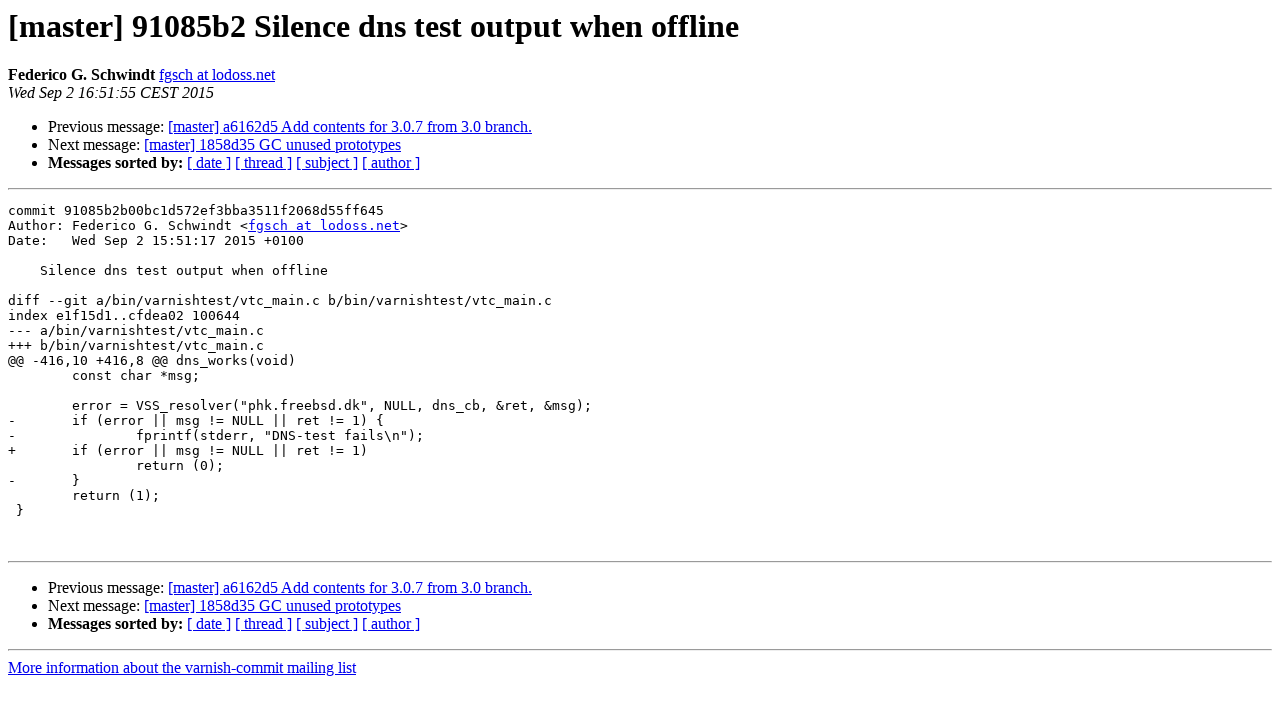

--- FILE ---
content_type: text/html
request_url: https://vinyl-cache.org/lists/pipermail/varnish-commit/2015-September/014173.html
body_size: 1217
content:
<!DOCTYPE HTML PUBLIC "-//W3C//DTD HTML 4.01 Transitional//EN">
<HTML>
 <HEAD>
   <TITLE> [master] 91085b2 Silence dns test output when offline
   </TITLE>
   <LINK REL="Index" HREF="index.html" >
   <LINK REL="made" HREF="mailto:varnish-commit%40varnish-cache.org?Subject=Re%3A%20%5Bmaster%5D%2091085b2%20Silence%20dns%20test%20output%20when%20offline&In-Reply-To=%3CE1ZX9OF-0008Gq-Tf%40project.varnish-software.com%3E">
   <META NAME="robots" CONTENT="index,nofollow">
   <style type="text/css">
       pre {
           white-space: pre-wrap;       /* css-2.1, curent FF, Opera, Safari */
           }
   </style>
   <META http-equiv="Content-Type" content="text/html; charset=us-ascii">
   <LINK REL="Previous"  HREF="014172.html">
   <LINK REL="Next"  HREF="014174.html">
 </HEAD>
 <BODY BGCOLOR="#ffffff">
   <H1>[master] 91085b2 Silence dns test output when offline</H1>
    <B>Federico G. Schwindt</B> 
    <A HREF="mailto:varnish-commit%40varnish-cache.org?Subject=Re%3A%20%5Bmaster%5D%2091085b2%20Silence%20dns%20test%20output%20when%20offline&In-Reply-To=%3CE1ZX9OF-0008Gq-Tf%40project.varnish-software.com%3E"
       TITLE="[master] 91085b2 Silence dns test output when offline">fgsch at lodoss.net
       </A><BR>
    <I>Wed Sep  2 16:51:55 CEST 2015</I>
    <P><UL>
        <LI>Previous message: <A HREF="014172.html">[master] a6162d5 Add contents for 3.0.7 from 3.0 branch.
</A></li>
        <LI>Next message: <A HREF="014174.html">[master] 1858d35 GC unused prototypes
</A></li>
         <LI> <B>Messages sorted by:</B> 
              <a href="date.html#14173">[ date ]</a>
              <a href="thread.html#14173">[ thread ]</a>
              <a href="subject.html#14173">[ subject ]</a>
              <a href="author.html#14173">[ author ]</a>
         </LI>
       </UL>
    <HR>  
<!--beginarticle-->
<PRE>
commit 91085b2b00bc1d572ef3bba3511f2068d55ff645
Author: Federico G. Schwindt &lt;<A HREF="https://www.varnish-cache.org/lists/mailman/listinfo/varnish-commit">fgsch at lodoss.net</A>&gt;
Date:   Wed Sep 2 15:51:17 2015 +0100

    Silence dns test output when offline

diff --git a/bin/varnishtest/vtc_main.c b/bin/varnishtest/vtc_main.c
index e1f15d1..cfdea02 100644
--- a/bin/varnishtest/vtc_main.c
+++ b/bin/varnishtest/vtc_main.c
@@ -416,10 +416,8 @@ dns_works(void)
 	const char *msg;
 
 	error = VSS_resolver(&quot;phk.freebsd.dk&quot;, NULL, dns_cb, &amp;ret, &amp;msg);
-	if (error || msg != NULL || ret != 1) {
-		fprintf(stderr, &quot;DNS-test fails\n&quot;);
+	if (error || msg != NULL || ret != 1)
 		return (0);
-	}
 	return (1);
 }
 

</PRE>


<!--endarticle-->
    <HR>
    <P><UL>
        <!--threads-->
	<LI>Previous message: <A HREF="014172.html">[master] a6162d5 Add contents for 3.0.7 from 3.0 branch.
</A></li>
	<LI>Next message: <A HREF="014174.html">[master] 1858d35 GC unused prototypes
</A></li>
         <LI> <B>Messages sorted by:</B> 
              <a href="date.html#14173">[ date ]</a>
              <a href="thread.html#14173">[ thread ]</a>
              <a href="subject.html#14173">[ subject ]</a>
              <a href="author.html#14173">[ author ]</a>
         </LI>
       </UL>

<hr>
<a href="https://www.varnish-cache.org/lists/mailman/listinfo/varnish-commit">More information about the varnish-commit

mailing list</a><br>

<!-- GA would go here (esi): -->
<esi:include src="/ga.js"/>

</body></html>
